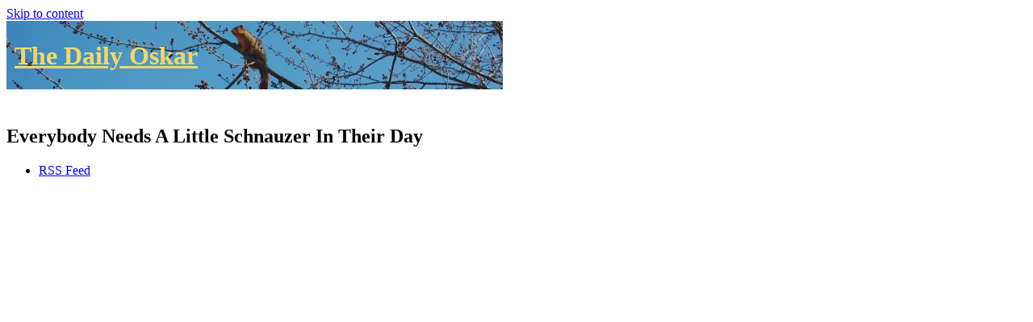

--- FILE ---
content_type: text/html; charset=UTF-8
request_url: http://oskarsblog.com/2011/06/first-annual-picnic-in-the-park-bug-house-part-2/?replytocom=8968
body_size: 3981
content:
<!DOCTYPE html>
<!--[if IE 7]>
<html id="ie7" lang="en-US">
<![endif]-->
<!--[if IE 8]>
<html id="ie8" lang="en-US">
<![endif]-->
<!--[if IE 9]>
<html id="ie9" lang="en-US">
<![endif]-->
<!--[if !(IE 7) | !(IE 8) | !(IE 9)  ]><!-->
<html lang="en-US">
<!--<![endif]-->
<head>
<meta charset="UTF-8" />
<title>First Annual Picnic in the Park Bug House - Part 2 - The Daily Oskar</title>
<link rel="profile" href="http://gmpg.org/xfn/11" />
<link rel="pingback" href="http://oskarsblog.com/xmlrpc.php" />
<!--[if lt IE 9]>
<script src="http://oskarsblog.com/wp-content/themes/next-saturday/js/html5.js" type="text/javascript"></script>
<![endif]-->

<!-- This site is optimized with the Yoast SEO plugin v3.4.1 - https://yoast.com/wordpress/plugins/seo/ -->
<meta name="robots" content="noindex,follow"/>
<link rel="canonical" href="http://oskarsblog.com/2011/06/first-annual-picnic-in-the-park-bug-house-part-2/" />
<!-- / Yoast SEO plugin. -->

<link rel="alternate" type="application/rss+xml" title="The Daily Oskar &raquo; First Annual Picnic in the Park Bug House &#8211; Part 2 Comments Feed" href="http://oskarsblog.com/2011/06/first-annual-picnic-in-the-park-bug-house-part-2/feed/" />
		<script type="text/javascript">
			window._wpemojiSettings = {"baseUrl":"https:\/\/s.w.org\/images\/core\/emoji\/72x72\/","ext":".png","source":{"concatemoji":"http:\/\/oskarsblog.com\/wp-includes\/js\/wp-emoji-release.min.js?ver=4.5.32"}};
			!function(e,o,t){var a,n,r;function i(e){var t=o.createElement("script");t.src=e,t.type="text/javascript",o.getElementsByTagName("head")[0].appendChild(t)}for(r=Array("simple","flag","unicode8","diversity"),t.supports={everything:!0,everythingExceptFlag:!0},n=0;n<r.length;n++)t.supports[r[n]]=function(e){var t,a,n=o.createElement("canvas"),r=n.getContext&&n.getContext("2d"),i=String.fromCharCode;if(!r||!r.fillText)return!1;switch(r.textBaseline="top",r.font="600 32px Arial",e){case"flag":return r.fillText(i(55356,56806,55356,56826),0,0),3e3<n.toDataURL().length;case"diversity":return r.fillText(i(55356,57221),0,0),a=(t=r.getImageData(16,16,1,1).data)[0]+","+t[1]+","+t[2]+","+t[3],r.fillText(i(55356,57221,55356,57343),0,0),a!=(t=r.getImageData(16,16,1,1).data)[0]+","+t[1]+","+t[2]+","+t[3];case"simple":return r.fillText(i(55357,56835),0,0),0!==r.getImageData(16,16,1,1).data[0];case"unicode8":return r.fillText(i(55356,57135),0,0),0!==r.getImageData(16,16,1,1).data[0]}return!1}(r[n]),t.supports.everything=t.supports.everything&&t.supports[r[n]],"flag"!==r[n]&&(t.supports.everythingExceptFlag=t.supports.everythingExceptFlag&&t.supports[r[n]]);t.supports.everythingExceptFlag=t.supports.everythingExceptFlag&&!t.supports.flag,t.DOMReady=!1,t.readyCallback=function(){t.DOMReady=!0},t.supports.everything||(a=function(){t.readyCallback()},o.addEventListener?(o.addEventListener("DOMContentLoaded",a,!1),e.addEventListener("load",a,!1)):(e.attachEvent("onload",a),o.attachEvent("onreadystatechange",function(){"complete"===o.readyState&&t.readyCallback()})),(a=t.source||{}).concatemoji?i(a.concatemoji):a.wpemoji&&a.twemoji&&(i(a.twemoji),i(a.wpemoji)))}(window,document,window._wpemojiSettings);
		</script>
		<style type="text/css">
img.wp-smiley,
img.emoji {
	display: inline !important;
	border: none !important;
	box-shadow: none !important;
	height: 1em !important;
	width: 1em !important;
	margin: 0 .07em !important;
	vertical-align: -0.1em !important;
	background: none !important;
	padding: 0 !important;
}
</style>
<link rel='stylesheet' id='commentluv_style-css'  href='http://oskarsblog.com/wp-content/plugins/commentluv/css/commentluv.css?ver=4.5.32' type='text/css' media='all' />
<script type='text/javascript' src='http://oskarsblog.com/wp-includes/js/jquery/jquery.js?ver=1.12.4'></script>
<script type='text/javascript' src='http://oskarsblog.com/wp-includes/js/jquery/jquery-migrate.min.js?ver=1.4.1'></script>
<script type='text/javascript'>
/* <![CDATA[ */
var cl_settings = {"name":"author","url":"url","comment":"comment","email":"email","infopanel":"on","default_on":"on","default_on_admin":"on","cl_version":"2.94.7","images":"http:\/\/oskarsblog.com\/wp-content\/plugins\/commentluv\/images\/","api_url":"http:\/\/oskarsblog.com\/wp-admin\/admin-ajax.php","_fetch":"036669c85d","_info":"ef5bfb4afd","infoback":"white","infotext":"black","template_insert":"","logged_in":"","refer":"http:\/\/oskarsblog.com\/2011\/06\/first-annual-picnic-in-the-park-bug-house-part-2\/","no_url_message":"Please enter a URL and then click the CommentLuv checkbox if you want to add your last blog post","no_http_message":"Please use http:\/\/ in front of your url","no_url_logged_in_message":"You need to visit your profile in the dashboard and update your details with your site URL","no_info_message":"No info was available or an error occured"};
/* ]]> */
</script>
<script type='text/javascript' src='http://oskarsblog.com/wp-content/plugins/commentluv/js/commentluv.js?ver=2.94.7'></script>
<link rel='https://api.w.org/' href='http://oskarsblog.com/wp-json/' />
<link rel="EditURI" type="application/rsd+xml" title="RSD" href="http://oskarsblog.com/xmlrpc.php?rsd" />
<link rel="wlwmanifest" type="application/wlwmanifest+xml" href="http://oskarsblog.com/wp-includes/wlwmanifest.xml" /> 
<meta name="generator" content="WordPress 4.5.32" />
<link rel='shortlink' href='http://oskarsblog.com/?p=421' />
<meta name='robots' content='noindex,follow' />
<link rel="alternate" type="application/json+oembed" href="http://oskarsblog.com/wp-json/oembed/1.0/embed?url=http%3A%2F%2Foskarsblog.com%2F2011%2F06%2Ffirst-annual-picnic-in-the-park-bug-house-part-2%2F" />
<link rel="alternate" type="text/xml+oembed" href="http://oskarsblog.com/wp-json/oembed/1.0/embed?url=http%3A%2F%2Foskarsblog.com%2F2011%2F06%2Ffirst-annual-picnic-in-the-park-bug-house-part-2%2F&#038;format=xml" />
<script type='text/javascript'>
/* <![CDATA[ */
// Comprehensive Google Map plugin v9.1.2
var CGMPGlobal = {"ajaxurl":"http:\/\/oskarsblog.com\/wp-admin\/admin-ajax.php","noBubbleDescriptionProvided":"No description provided","geoValidationClientRevalidate":"REVALIDATE","cssHref":"http:\/\/oskarsblog.com\/wp-content\/plugins\/comprehensive-google-map-plugin\/style.css?ver=9.1.2","language":"en","customMarkersUri":"http:\/\/oskarsblog.com\/wp-content\/plugins\/comprehensive-google-map-plugin\/assets\/css\/images\/markers\/","kml":"[TITLE] [MSG] ([STATUS])","kmlDocInvalid":"The KML file is not a valid KML, KMZ or GeoRSS document.","kmlFetchError":"The KML file could not be fetched.","kmlLimits":"The KML file exceeds the feature limits of KmlLayer.","kmlNotFound":"The KML file could not be found. Most likely it is an invalid URL, or the document is not publicly available.","kmlRequestInvalid":"The KmlLayer is invalid.","kmlTimedOut":"The KML file could not be loaded within a reasonable amount of time.","kmlTooLarge":"The KML file exceeds the file size limits of KmlLayer.","kmlUnknown":"The KML file failed to load for an unknown reason.","address":"Address","streetView":"Street View","directions":"Directions","toHere":"To here","fromHere":"From here","mapFillViewport":"false","timestamp":"eedfb83fdd","ajaxCacheMapAction":"cgmp_ajax_cache_map_action","sep":"{}"}
/* ]]> */
</script>
<script type="text/javascript">
var _gaq = _gaq || [];
_gaq.push(['_setAccount', 'UA-32872078-1']);
_gaq.push(['_trackPageview']);
(function() {
var ga = document.createElement('script'); ga.type = 'text/javascript'; ga.async = true;
ga.src = ('https:' == document.location.protocol ? 'https://ssl' : 'http://www') + '.google-analytics.com/ga.js';
var s = document.getElementsByTagName('script')[0]; s.parentNode.insertBefore(ga, s);
})();
</script>
	<style type="text/css">
			#site-title {
			margin: 0;
		}
		#title-wrapper {
			background: url(http://oskarsblog.com/wp-content/uploads/2012/05/cropped-DSC_0063.jpg) no-repeat;
			min-height: 85px;
			margin: auto 0;
			padding: 25px 0 0 10px;
			width: 615px;
		}
				#site-title a {
			background: none !important;
			border: 0 !important;
			color: #f3d769 !important;
		}
		</style>
	
<!-- Jetpack Open Graph Tags -->
<meta property="og:type" content="article" />
<meta property="og:title" content="First Annual Picnic in the Park Bug House &#8211; Part 2" />
<meta property="og:url" content="http://oskarsblog.com/2011/06/first-annual-picnic-in-the-park-bug-house-part-2/" />
<meta property="og:description" content="We&#8217;ve managed to wrangle some more slithery, creepy, crawly, flying critters for you to check out.George the Lad&nbsp;called this a ladybird.&nbsp; Here in the states we would call it a ladyb…" />
<meta property="article:published_time" content="2011-06-17T22:03:00+00:00" />
<meta property="article:modified_time" content="2011-06-17T22:03:00+00:00" />
<meta property="og:site_name" content="The Daily Oskar" />
<meta property="og:image" content="http://i193.photobucket.com/albums/z310/phoerauf/OSig.jpg" />
<meta property="og:locale" content="en_US" />
</head>

<body class="single single-post postid-421 single-format-standard">
<div id="wrapper" class="hfeed">

	<nav id="access" role="navigation">
	  		<div class="skip-link screen-reader-text"><a href="#content" title="Skip to content">Skip to content</a></div>
					</nav><!-- #access -->

	<div id="primary-wrapper">
		<div id="primary">
			<header id="branding" role="banner">
				<div id="title-wrapper">
					<h1 id="site-title"><span><a href="http://oskarsblog.com/" title="The Daily Oskar" rel="home">The Daily Oskar</a></span></h1>
				</div><!-- #title-wrapper -->
				<div id="description-bar">
					<div id="site-description-wrapper">
						<h2 id="site-description">Everybody Needs A Little Schnauzer In Their Day</h2>
					</div><!-- #site-description-wrapper -->

					<div id="site-rss-link">
						<ul class="site-rss-link">
							<li class="rss-link"><a href="http://oskarsblog.com/feed/"><span class="screen-reader-text">RSS Feed</span></a></li>
						</ul><!-- .site-rss-link -->
					</div><!-- #site-rss-link -->
				</div><!-- #description-bar -->
				<div id="description-bar-shadow"></div>
			</header> <!-- #branding -->
			<div id="main">
	<div id="content" role="main">

									
				
<article id="post-421" class="post post-421 type-post status-publish format-standard hentry category-picnic-in-the-park">

	